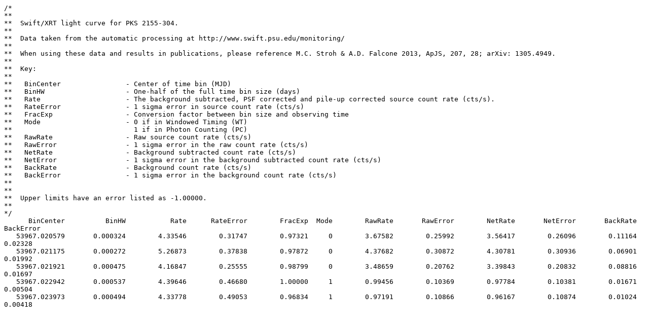

--- FILE ---
content_type: text/plain; charset=UTF-8
request_url: https://www.swift.psu.edu/monitoring/data_new/PKS2155-304/00030795019/lightcurve2.txt
body_size: 2374
content:
/*
**
**  Swift/XRT light curve for PKS 2155-304.
**
**  Data taken from the automatic processing at http://www.swift.psu.edu/monitoring/
**
**  When using these data and results in publications, please reference M.C. Stroh & A.D. Falcone 2013, ApJS, 207, 28; arXiv: 1305.4949.
**
**  Key:
**
**   BinCenter                - Center of time bin (MJD)
**   BinHW                    - One-half of the full time bin size (days)
**   Rate                     - The background subtracted, PSF corrected and pile-up corrected source count rate (cts/s).
**   RateError                - 1 sigma error in source count rate (cts/s)
**   FracExp                  - Conversion factor between bin size and observing time
**   Mode                     - 0 if in Windowed Timing (WT)
**                              1 if in Photon Counting (PC)
**   RawRate                  - Raw source count rate (cts/s)
**   RawError                 - 1 sigma error in the raw count rate (cts/s)
**   NetRate                  - Background subtracted count rate (cts/s)
**   NetError                 - 1 sigma error in the background subtracted count rate (cts/s)
**   BackRate                 - Background count rate (cts/s)
**   BackError                - 1 sigma error in the background count rate (cts/s)
**
**
**  Upper limits have an error listed as -1.00000.
**
*/
      BinCenter          BinHW           Rate      RateError        FracExp  Mode        RawRate       RawError        NetRate       NetError       BackRate      BackError
   53967.020579       0.000324        4.33546        0.31747        0.97321     0        3.67582        0.25992        3.56417        0.26096        0.11164        0.02328
   53967.021175       0.000272        5.26873        0.37838        0.97872     0        4.37682        0.30872        4.30781        0.30936        0.06901        0.01992
   53967.021921       0.000475        4.16847        0.25555        0.98799     0        3.48659        0.20762        3.39843        0.20832        0.08816        0.01697
   53967.022942       0.000537        4.39646        0.46680        1.00000     1        0.99456        0.10369        0.97784        0.10381        0.01671        0.00504
   53967.023973       0.000494        4.33778        0.49053        0.96834     1        0.97191        0.10866        0.96167        0.10874        0.01024        0.00418
